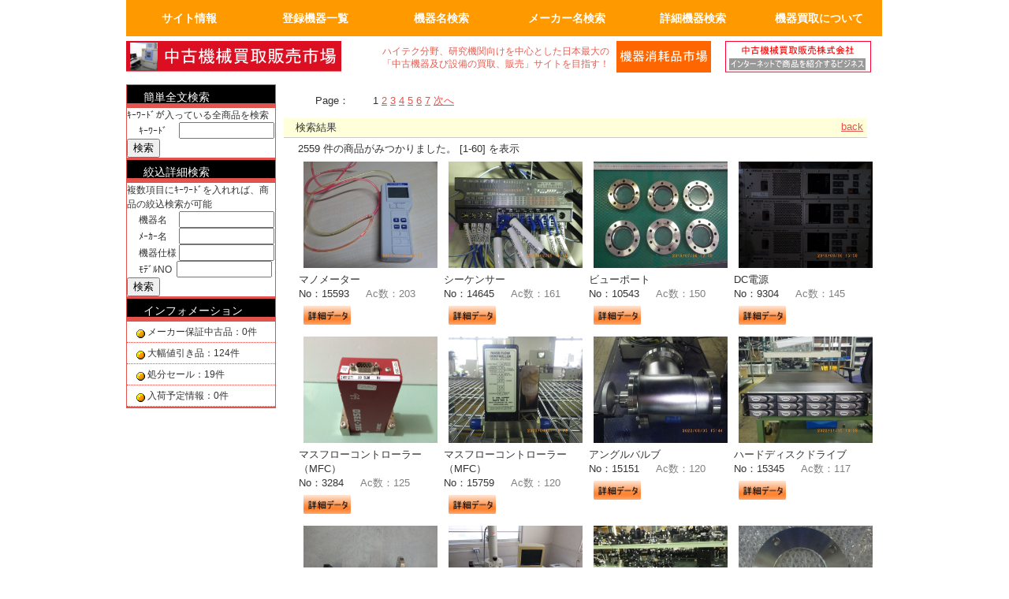

--- FILE ---
content_type: text/html
request_url: https://chukoichi.com/ninki.php
body_size: 9430
content:


<!DOCTYPE html PUBLIC "-//W3C//DTD XHTML 1.0 Transitional//EN" "http://www.w3.org/TR/xhtml1/DTD/xhtml1-transitional.dtd">
<html xmlns="http://www.w3.org/1999/xhtml" xml:lang="ja">
	<head>
		<meta http-equiv="content-type" content="application/xhtml+xml; charset=UTF-8"/>
		<title>中古機械買取販売市場は、ハイテク分野、研究機関向けを中心とした中古機器販売サイトです</title>
		<link href="B_chapter2.css" rel="stylesheet" type="text/css" />
        <link href="menu.css" rel="stylesheet" type="text/css" />
        <!-- chapter6-1でこの行を修正 -->
		<meta name="Keywords" content="中古機器の検索,中古機器のデーターベース">
		<meta name="description" content="検索結果の中古機器を紹介するページです。" />
		
		
<SCRIPT language='JavaScript'><!--
            function EditExec(photoid) {
              document.mainfrm.action = 'kobetu_data.php';
              document.mainfrm.photoid.value = photoid;
              document.mainfrm.submit();
            }
            // --></SCRIPT>

<!-- グーグルアナリティクス -->
<script>
  (function(i,s,o,g,r,a,m){i['GoogleAnalyticsObject']=r;i[r]=i[r]||function(){
  (i[r].q=i[r].q||[]).push(arguments)},i[r].l=1*new Date();a=s.createElement(o),
  m=s.getElementsByTagName(o)[0];a.async=1;a.src=g;m.parentNode.insertBefore(a,m)
  })(window,document,'script','https://www.google-analytics.com/analytics.js','ga');

  ga('create', 'UA-66617241-3', 'auto');
  ga('send', 'pageview');

</script>

	</head>

	<body class="samplebody">
		<div id="container">
            
 <!-- プルダウンメニュー -->
	<div id="menu">

		<html>

<ul id="dropmenu">
  <li><a href="#">サイト情報</a>
    <ul>
    <li><a href="index.php">トップページ</a></li>
    <li><a href="faq.php">FAQ：よくある質問</a></li>
    <li><a href="ninki.php">人気の商品</a></li>
    <li><a href="https://www.chukoichi.com/c_login.php">会員ページ</a></li>
    <li><a href="company.html">運営会社概要</a></li>
    </ul>
  </li>
  <li><a href="https://www.chukoichi.com/kikiichiran1.php">登録機器一覧</a>
    <ul>
      <li><a href="#">真空機器・真空ポンプ</a>
        <ul>
      <li><a href="https://www.chukoichi.com/kikiichiran.php?categid=1&cname=%E7%9C%9F%E7%A9%BA%E6%A9%9F%E5%99%A8">真空機器</a></li>
      <li><a href="https://www.chukoichi.com/kikiichiran.php?categid=2&cname=%E7%9C%9F%E7%A9%BA%E3%83%9D%E3%83%B3%E3%83%97">真空ポンプ</a></li>
        </ul>
      </li>
      <li><a href="https://www.chukoichi.com/kikiichiran.php?categid=3&cname=%E7%9C%9F%E7%A9%BA%E3%82%B3%E3%83%B3%E3%83%9B%C2%B0%E3%83%BC%E3%83%8D%E3%83%B3%E3%83%88">真空コンポーネント</a></li>
      <li><a href="https://www.chukoichi.com/kikiichiran.php?categid=4&cname=%E8%A9%A6%E9%A8%93%E3%83%BB%E6%A4%9C%E6%9F%BB%E6%A9%9F">試験・検査機</a></li>
      <li><a href="https://www.chukoichi.com/kikiichiran.php?categid=5&cname=%E6%B4%97%E6%B5%84%E3%80%81%E3%82%AF%E3%83%AA%E3%83%BC%E3%83%8B%E3%83%B3%E3%82%AF%E3%82%9B">洗浄、クリーニンク゛</a></li>
        <li><a href="https://www.chukoichi.com/kikiichiran.php?categid=6&cname=%E5%8A%A0%E7%86%B1%E6%A9%9F%E3%80%81%E5%86%B7%E5%8D%B4%E6%A9%9F">加熱機、冷却機</a></li>
      <li><a href="https://www.chukoichi.com/kikiichiran.php?categid=7&cname=%E5%88%86%E6%9E%90%E6%A9%9F%E5%99%A8">分析機器</a></li>
      <li><a href="#">計測、計量機・顕微鏡</a>
        <ul>
      <li><a href="https://www.chukoichi.com/kikiichiran.php?categid=8&cname=%E8%A8%88%E6%B8%AC%E3%80%81%E8%A8%88%E9%87%8F%E6%A9%9F">計測、計量機</a></li>
      <li><a href="https://www.chukoichi.com/kikiichiran.php?categid=9&cname=%E9%A1%95%E5%BE%AE%E9%8F%A1">顕微鏡</a></li>
        </ul>
      </li>
        <li><a href="https://www.chukoichi.com/kikiichiran.php?categid=10&cname=%E6%B1%8E%E7%94%A8%E7%90%86%E5%8C%96%E5%AD%A6%E6%A9%9F%E5%99%A8">汎用理化学機器</a></li>
      <li><a href="#">電気計測器・光学関連</a>
        <ul>
      <li><a href="https://www.chukoichi.com/kikiichiran.php?categid=11&cname=%E9%9B%BB%E6%B0%97%E8%A8%88%E6%B8%AC%E5%99%A8">電気計測器</a></li>
      <li><a href="https://www.chukoichi.com/kikiichiran.php?categid=12&cname=%E5%85%89%E5%AD%A6%E9%96%A2%E9%80%A3">光学関連</a></li>
        </ul>
      </li>
      <li><a href="https://www.chukoichi.com/kikiichiran.php?categid=13&cname=%E7%89%A9%E6%B5%81%E3%80%81%E5%8C%85%E8%A3%85%E3%80%81%E4%BF%9D%E7%AE%A1">物流、包装、保管</a></li>
      <li><a href="https://www.chukoichi.com/kikiichiran.php?categid=14&cname=%E6%88%90%E5%BD%A2%E3%80%81%E6%A8%B9%E8%84%82%E3%80%81%E3%83%95%E3%82%A3%E3%83%AB%E3%83%A0">成形、樹脂、フィルム</a></li>
        <li><a href="https://www.chukoichi.com/kikiichiran.php?categid=15&cname=%E3%82%AF%E3%83%AA%E3%83%BC%E3%83%B3%E3%83%AB%E3%83%BC%E3%83%A0%E9%96%A2%E4%BF%82">クリーンルーム関係</a></li>
      <li><a href="https://www.chukoichi.com/kikiichiran.php?categid=16&cname=%E9%9B%BB%E6%B0%97%E6%A9%9F%E5%99%A8%E3%80%81%E9%83%A8%E5%93%81">電気機器、部品</a></li>
      <li><a href="https://www.chukoichi.com/kikiichiran.php?categid=17&cname=%E5%B7%A5%E4%BD%9C%E6%A9%9F%E6%A2%B0%E3%80%81%E5%8A%A0%E5%B7%A5%E6%A9%9F"> 工作機械、加工機</a></li>
      <li><a href="https://www.chukoichi.com/kikiichiran.php?categid=18&cname=%E3%83%A6%E3%83%BC%E3%83%86%E3%82%A3%E3%83%AA%E3%83%86%E3%82%A3%E6%A9%9F%E5%99%A8">ユーティリティ機器</a></li>
      <li><a href="#">半導体・実装機器関連</a>
        <ul>
      <li><a href="https://www.chukoichi.com/kikiichiran.php?categid=19&cname=%E5%8D%8A%E5%B0%8E%E4%BD%93%E9%96%A2%E9%80%A3">半導体関連</a></li>
      <li><a href="https://www.chukoichi.com/kikiichiran.php?categid=20&cname=%E5%AE%9F%E8%A3%85%E6%A9%9F%E5%99%A8%E9%96%A2%E9%80%A3">実装機器関連</a></li>
        </ul>
      </li>
      <li><a href="https://www.chukoichi.com/kikiichiran.php?categid=21&cname=%E3%83%90%E3%82%A4%E3%82%AA%E9%96%A2%E9%80%A3">バイオ関連</a></li>
      <li><a href="#">OA事務什器・その他</a>
        <ul>
      <li><a href="https://www.chukoichi.com/kikiichiran.php?categid=22&cname=OA%E3%80%81%E4%BA%8B%E5%8B%99%E3%80%81%E4%BB%80%E5%99%A8">OA事務什器</a></li>
        <li><a href="https://www.chukoichi.com/kikiichiran.php?categid=23&cname=%E3%81%9D%E3%81%AE%E4%BB%96">その他</a></li>
        </ul>
      </li>
    </ul>
  </li>
  <li><a href="https://www.chukoichi.com/proR1_a.php">機器名検索</a>
  </li>
  <li><a href="https://www.chukoichi.com/makerR1_a.php">メーカー名検索</a>
  </li>
  <li><a href="https://www.chukoichi.com/kensaku1.php">詳細機器検索</a>
  </li>
  <li><a href="https://www.chukoichi.com/kaitori.php">機器買取について</a>
  </li>


</ul>

</html>
	</div>

			<!-- ヘッダー -->		
			<div id="header">
                <br><br><br>
				<div class="logo">
					<a href="index.php">画面左上のロゴは「中古機械買取販売会社」のトップページへリンクします。</a>
				</div>
				
				<h1>
					ハイテク分野、研究機関向けを中心とした日本最大の「中古機器及び設備の買取、販売」サイトを目指す！
				</h1>

				<div class="btn_reservation">
					<a href="company.html">運営会社の紹介。</a>
				</div>


				
				<div class="btn_contact">
					<a href="https://kikiichi.com/">メールでの問合せ</a>
				</div>


			
				<!-- フロート終了 -->
				<br class="clearfloat" />
			
			</div>

			<!-- グローバルナビ -->
			<div id="globalnavi">
				<!-- グローバルナビの要素はh2タグを用いて作成します。h1タグと内容を関連づけることで、SEO効果が上がります -->
				<!-- グローバルナビのボタン数は「最大7つ」。8つを超える場合は操作性が悪くなるとの調査結果があります。「パッとみてすぐ分かる」ような画面構成が理想です -->
<!--
				<h2 class="btn_top">
					<a href="index.php">トップページ</a>
				</h2>
				
				<h2 class="btn_feature">
					<a href="kikiichiran1.php">取扱機器分類</a>
				</h2>
				
				<h2 class="btn_product">
					<a href="proR1_a.php">機器名リスト</a>
				</h2>
				
				<h2 class="btn_purchase">
					<a href="makerR1_a.php">メーカーリスト</a>
				</h2>
				
				<h2 class="btn_support">
					<a href="kensaku1.html">詳細機器検索</a>
				</h2>
				
				<h2 class="btn_map">
					<a href="kaitori.html">機器の買取</a>
				</h2>
				
				<h2 class="btn_aboutus">
					<a href="c_login.php">会員ページ</a>
				</h2>
-->
				<!-- フロート終了 -->
				<br class="clearfloat" />
			</div>

			<!-- メインビジュアル -->
<!--
			<div id="mainvisual">
				<div class="btn_mv_normal1">
					<a href="#">中古機器の紹介</a>
				</div>
				<div class="btn_mv_normal2">
					<a href="#">中古機器の紹介</a>
				</div>
			</div>
-->

			<!-- サブナビ -->
<!--			<div id="subnavi">  -->
				<!-- サブナビゲーションは必要に応じて配置します -->
				<!-- グローバルナビにh2タグを用いているので、一つレベル（＝重要度）の低いh3タグを用いています -->
<!--				<h3 class="btn_submenu1">
					<a href="regdatelist.php">最近の花写真</a>
				</h3>
				
				<h3 class="btn_submenu2">
					<a href="tanjyouka.php">誕生花を調べる</a>
				</h3>

				<h3 class="btn_submenu3">
					<a href="hanakotoba.php">花言葉を調べる</a>
				</h3>
				
				<h3 class="btn_submenu4">
					<a href="categlist.php">ｶﾃｺﾞﾘｰで調べる</a>
				</h3>
				
				<h3 class="btn_submenu5">
					<a href="wcolor_z.php">花色で調べる</a>
				</h3>

				<h3 class="btn_submenu6">
					<a href="kokka.php">国花を調べる</a>
				</h3>

				<h3 class="btn_submenu7">
					<a href="kenka.php">県花を調べる</a>
				</h3>    -->
				
				<!-- フロート終了 -->
<!--				<br class="clearfloat" />

			</div>   -->

			<!-- メインエリア（サイドメニューとメインコンテンツ）のカバーを設置 -->
			<!-- 高さの異なるdivを横に並べて表示する場合は、全体を覆うカバーを設置することで背景色が異なってしまう現象を回避できます -->
			<div id="maincontainer">
			
				<!-- サイドメニュー -->
				
				
				<div id="sidemenu">


			<h3>
			<a href="#">簡単全文検索</a>
			</h3>
				<div class="cover">
				ｷｰﾜｰﾄﾞが入っている全商品を検索
				<FORM action="syosearch1.php" method="GET">　
				ｷｰﾜｰﾄﾞ　
          			<INPUT size="13" type="text" name="allkw"><BR>

				<INPUT type="submit" value="検索">
				</FORM>
				</div>
				<div class="cover_footer"></div>

				
			<h3>
			<a href="#">絞込詳細検索</a>
			</h3>
				<div class="cover">
				複数項目にｷｰﾜｰﾄﾞを入れれば、商品の絞込検索が可能
				<FORM action="syosearch.php" method="GET">
				　 機器名　
          			<INPUT size="13" type="text" name="keyword"><BR>
          　			ﾒｰｶｰ名　
          			<INPUT size="13" type="text" name="keyword4"><BR>

          　			機器仕様
          			<INPUT size="13" type="text" name="keyword1"><BR>

          　			ﾓﾃﾞﾙNO&nbsp;  
          			<INPUT size="13" type="text" name="keyword5"><BR>
          			<INPUT type="submit" value="検索">
        			</FORM>

				</div>
				<div class="cover_footer"></div>
				
					<!-- サイドメニュー1 -->
					<h3>
						<a href="#">インフォメーション</a>
					</h3>
					<div class="cover">
						<ul class="link">
<li>


<A href="search_mhosyou.php?categ2id=7">メーカー保証中古品：0件</A>
</li>

<li>


<A href="search50.php?categ2id=3">大幅値引き品：124件</A>
</li>
<li>


<A href="search80.php?categ2id=6">処分セール：19件</A>
</li>
<li>


<A href="searchyotei.php?categ2id=4">入荷予定情報：0件</A>
</li>
						</ul>
					</div>
					<div class="cover_footer"></div>
							

					<!-- サイドメニュー内　ワンポイント画像メニュー -->
<!--					<h3 class="top-margin15">
						<a >ハーブの花写真</a>						
					</h3>
					<div class="cover">
						<div class="onepoint">
						<form action="hsearchU.php" method="GET"><input type="hidden" name="harb" value="ハーブ"><input type="image" src="img/btn/harbbtn.png" align="right" alt="submit"> </form>
							
						</div>
					</div>
					<div class="cover_footer"></div>

-->


				</div><!-- サイドメニュー終了 -->
				
				
				<!-- メインコンテンツ -->
				<a name="pagetop"></a> <!-- ここに「「ページトップ」アンカーを用意し、「このページの先頭へ」ボタン押下時にここが画面トップに表示されるように設定する -->
				<div id="maincontent">


					<!-- パンくずリスト -->
<!--
					<div class="locationlist">
						◇　<a href="index.php" title="トップページ">トップページ</a>　&raquo;　<a href="proR1_a.php" title="アがつく中古機器名リスト">アがつく中古機器名リスト</a>
					</div>
-->

					<!-- コンテンツ上部 2列表示トピック -->
<!--
					<div class="topcontent">
-->					
						<!-- コンテンツ左側 -->
<!--
						<div class="inner-left">
						
							<h3>おすすめトピック1</h3>
							<div class="top_more">
								<a href="#">もっと見る</a>
							</div>
							<br class="clearfloat" />			
-->							
							<!-- 画像によるホットトピック表示 -->
<!--							
							<div class="hottopic">
								
								<div class="image">
									<a href="#">
										<img src="../img/img/img_main_hottopic1.jpg" width="74" height="74" border="0" alt="ホットトピック1" />
									</a>
								</div>
								
								<div class="content">
									<h4>
										<a href="#">おすすめホットトピック1</a>
									</h4>
									<p>
										<a href="#" title="overflow:hidden により、はみ出したテキストの非表示処理をしています">おすすめホットトピックの記載例です。ワンポイント画像と合わせることで、クリックされやすくなります</a>
									</p>
								</div>
								
								<br class="clearfloat" />
							</div>
-->
							<!-- トピックリスト -->
<!--
							<div class="content_main">
								<h4><a href="#">トピックリスト1</a></h4>
								<p><a href="#">トピックリスト本文1</a></p>
								<br class="clearfloat" />
																
								<h4><a href="#">トピックリスト2</a></h4>
								<p><a href="#">トピックリスト本文2</a></p>
								<br class="clearfloat" />
									
								<h4><a href="#">トピックリスト3</a></h4>
								<p><a href="#">トピックリスト本文3</a></p>
								<br class="clearfloat" />
									
								<h4><a href="#">トピックリスト4</a></h4>
								<p><a href="#">トピックリスト本文4</a></p>
								<br class="clearfloat" />
									
								<h4><a href="#">トピックリスト5</a></h4>
								<p><a href="#">トピックリスト本文5</a></p>
								<br class="clearfloat" />
							</div>
								
						</div>
					
-->					
						<!-- コンテンツ右側 -->
						
<!--
						<div class="inner-right">
						
							<h3>おすすめトピック2</h3>
							<div class="top_more">
								<a href="#">もっと見る</a>
							</div>
							<br class="clearfloat" />
							
-->			
						
							<!-- 画像によるホットトピック表示 -->
							
<!--
							<div class="hottopic">
								
								<div class="image">
									<a href="#">
										<img src="../img/img/img_main_hottopic2.jpg" width="74" height="74" border="0" alt="ホットトピック2" />
									</a>
								</div>
								
								<div class="content">
									<h4>
										<a href="#">おすすめホットトピック2</a>
									</h4>
									<p>
										<a href="#" title="overflow:hidden により、はみ出したテキストの非表示処理をしています">おすすめホットトピックの記載例です。ワンポイント画像と合わせることで、クリックされやすくなります</a>
									</p>
								</div>
								
								<br class="clearfloat" />
							</div>
							
-->
							
							<!-- トピックリスト -->
							
<!--
							<div class="content_main">
								<h4><a href="#">トピックリスト1</a></h4>
								<p><a href="#">トピックリスト本文1</a></p>
								<br class="clearfloat" />
																
								<h4><a href="#">トピックリスト2</a></h4>
								<p><a href="#">トピックリスト本文2</a></p>
								<br class="clearfloat" />
									
								<h4><a href="#">トピックリスト3</a></h4>
								<p><a href="#">トピックリスト本文3</a></p>
								<br class="clearfloat" />
									
								<h4><a href="#">トピックリスト4</a></h4>
								<p><a href="#">トピックリスト本文4</a></p>
								<br class="clearfloat" />
									
								<h4><a href="#">トピックリスト5</a></h4>
								<p><a href="#">トピックリスト本文5</a></p>
								<br class="clearfloat" />
							</div>
							
						</div>
						
-->
						
						<!-- 左右表示のフロート終了 -->
<!--
						<br class="clearfloat" />
					
					</div>
-->
					<!-- トップコンテンツ（2列）終了 -->
					

					<!-- コンテンツ下部 一列表示のメインコンテンツ -->
					
					<div class="main_header">
						
	<ol>
          Page：　　
                    <span>1</span>
                      <a href="ninki.php?page=2&tcnt=2559">2</a>
                      <a href="ninki.php?page=3&tcnt=2559">3</a>
                      <a href="ninki.php?page=4&tcnt=2559">4</a>
                      <a href="ninki.php?page=5&tcnt=2559">5</a>
                      <a href="ninki.php?page=6&tcnt=2559">6</a>
                      <a href="ninki.php?page=7&tcnt=2559">7</a>
                      <a href='ninki.php?page=2&tcnt=2559'>次へ</a>
                      </ol>
          <!DOCTYPE HTML PUBLIC '-//W3C//DTD HTML 4.01 Transitional//EN'>
              <HTML>
              <HEAD>
              <META http-equiv='Content-Type' content='text/html; charset=UTF-8'>
              <META http-equiv='Content-Style-Type' content='text/css'>
              <TITLE>中古機器登録データベース - 検索結果</TITLE>
              <LINK rel='stylesheet' href='photolib.css' type='text/css'>
              </HEAD>
              <BODY>
              
              <DIV class='tohomelink'><a href='javascript:history.back()'>back</A></DIV>
              <DIV class='pagetitle'>検索結果</DIV>
              <DIV class='maincontents'>
              2559 件の商品がみつかりました。 [1-60] を表示
  <FORM name='mainfrm' method='GET'><TABLE><TR><TD width='130' valign='top'>
                  <A href='pro_count.php?photoid=15593'>
                    <IMG src='photo/Z23022803s1.jpg' width='170' height='135'></A><br>マノメーター
                    <br>No：15593&nbsp;&nbsp;　<font color='gray'>Ac数：203</font><br><A href='pro_count.php?photoid=15593'>
                      <IMG src='syousaidata.gif' width='60'></A>
                </TD><TD width='130' valign='top'>
                  <A href='pro_count.php?photoid=14645'>
                    <IMG src='photo/Z21111327s1.jpg' width='170' height='135'></A><br>シーケンサー
                    <br>No：14645&nbsp;&nbsp;　<font color='gray'>Ac数：161</font><br><A href='pro_count.php?photoid=14645'>
                      <IMG src='syousaidata.gif' width='60'></A>
                </TD><TD width='130' valign='top'>
                  <A href='pro_count.php?photoid=10543'>
                    <IMG src='photo/0805IIMGP5025.JPG' width='170' height='135'></A><br>ビューポート
                    <br>No：10543&nbsp;&nbsp;　<font color='gray'>Ac数：150</font><br><A href='pro_count.php?photoid=10543'>
                      <IMG src='syousaidata.gif' width='60'></A>
                </TD><TD width='130' valign='top'>
                  <A href='pro_count.php?photoid=9304'>
                    <IMG src='photo/0516RIMG1781.JPG' width='170' height='135'></A><br>DC電源
                    <br>No：9304&nbsp;&nbsp;　<font color='gray'>Ac数：145</font><br><A href='pro_count.php?photoid=9304'>
                      <IMG src='syousaidata.gif' width='60'></A>
                </TD></TR><TR><TD width='130' valign='top'>
                  <A href='pro_count.php?photoid=3284'>
                    <IMG src='photo/A150330IMG_5753.JPG' width='170' height='135'></A><br>マスフローコントローラー（MFC）
                    <br>No：3284&nbsp;&nbsp;　<font color='gray'>Ac数：125</font><br><A href='pro_count.php?photoid=3284'>
                      <IMG src='syousaidata.gif' width='60'></A>
                </TD><TD width='130' valign='top'>
                  <A href='pro_count.php?photoid=15759'>
                    <IMG src='photo/Z230331073s1.jpg' width='170' height='135'></A><br>マスフローコントローラー（MFC）
                    <br>No：15759&nbsp;&nbsp;　<font color='gray'>Ac数：120</font><br><A href='pro_count.php?photoid=15759'>
                      <IMG src='syousaidata.gif' width='60'></A>
                </TD><TD width='130' valign='top'>
                  <A href='pro_count.php?photoid=15151'>
                    <IMG src='photo/Z22070731s1.jpg' width='170' height='135'></A><br>アングルバルブ
                    <br>No：15151&nbsp;&nbsp;　<font color='gray'>Ac数：120</font><br><A href='pro_count.php?photoid=15151'>
                      <IMG src='syousaidata.gif' width='60'></A>
                </TD><TD width='130' valign='top'>
                  <A href='pro_count.php?photoid=15345'>
                    <IMG src='photo/Z22070794s1.jpg' width='170' height='135'></A><br>ハードディスクドライブ
                    <br>No：15345&nbsp;&nbsp;　<font color='gray'>Ac数：117</font><br><A href='pro_count.php?photoid=15345'>
                      <IMG src='syousaidata.gif' width='60'></A>
                </TD></TR><TR><TD width='130' valign='top'>
                  <A href='pro_count.php?photoid=15125'>
                    <IMG src='photo/Z22070705s1.jpg' width='170' height='135'></A><br>回転導入機
                    <br>No：15125&nbsp;&nbsp;　<font color='gray'>Ac数：113</font><br><A href='pro_count.php?photoid=15125'>
                      <IMG src='syousaidata.gif' width='60'></A>
                </TD><TD width='130' valign='top'>
                  <A href='pro_count.php?photoid=15317'>
                    <IMG src='photo/Z22102601s1.jpg' width='170' height='135'></A><br>走査電子顕微鏡（SEM）
                    <br>No：15317&nbsp;&nbsp;　<font color='gray'>Ac数：113</font><br><A href='pro_count.php?photoid=15317'>
                      <IMG src='syousaidata.gif' width='60'></A>
                </TD><TD width='130' valign='top'>
                  <A href='pro_count.php?photoid=15312'>
                    <IMG src='photo/1667390254006164.jpg' width='170' height='135'></A><br>光学ステージ
                    <br>No：15312&nbsp;&nbsp;　<font color='gray'>Ac数：110</font><br><A href='pro_count.php?photoid=15312'>
                      <IMG src='syousaidata.gif' width='60'></A>
                </TD><TD width='130' valign='top'>
                  <A href='pro_count.php?photoid=15161'>
                    <IMG src='photo/1660700355015929.jpg' width='170' height='135'></A><br>ビューポート
                    <br>No：15161&nbsp;&nbsp;　<font color='gray'>Ac数：104</font><br><A href='pro_count.php?photoid=15161'>
                      <IMG src='syousaidata.gif' width='60'></A>
                </TD></TR><TR><TD width='130' valign='top'>
                  <A href='pro_count.php?photoid=14217'>
                    <IMG src='photo/Z21101536s1.jpg' width='170' height='135'></A><br>DC安定化電源（CVCC）
                    <br>No：14217&nbsp;&nbsp;　<font color='gray'>Ac数：98</font><br><A href='pro_count.php?photoid=14217'>
                      <IMG src='syousaidata.gif' width='60'></A>
                </TD><TD width='130' valign='top'>
                  <A href='pro_count.php?photoid=914'>
                    <IMG src='photo/A130816IMGP9178.JPG' width='170' height='135'></A><br>DC安定化電源
                    <br>No：914&nbsp;&nbsp;　<font color='gray'>Ac数：97</font><br><A href='pro_count.php?photoid=914'>
                      <IMG src='syousaidata.gif' width='60'></A>
                </TD><TD width='130' valign='top'>
                  <A href='pro_count.php?photoid=15585'>
                    <IMG src='photo/Z23022105s1.jpg' width='170' height='135'></A><br>クライオコンプレッサー
                    <br>No：15585&nbsp;&nbsp;　<font color='gray'>Ac数：95</font><br><A href='pro_count.php?photoid=15585'>
                      <IMG src='syousaidata.gif' width='60'></A>
                </TD><TD width='130' valign='top'>
                  <A href='pro_count.php?photoid=15329'>
                    <IMG src='photo/Z22070782s1.jpg' width='170' height='135'></A><br>光波面センサー
                    <br>No：15329&nbsp;&nbsp;　<font color='gray'>Ac数：94</font><br><A href='pro_count.php?photoid=15329'>
                      <IMG src='syousaidata.gif' width='60'></A>
                </TD></TR><TR><TD width='130' valign='top'>
                  <A href='pro_count.php?photoid=14239'>
                    <IMG src='photo/NNT0268s1.jpg' width='170' height='135'></A><br>塩ビドラフト
                    <br>No：14239&nbsp;&nbsp;　<font color='gray'>Ac数：94</font><br><A href='pro_count.php?photoid=14239'>
                      <IMG src='syousaidata.gif' width='60'></A>
                </TD><TD width='130' valign='top'>
                  <A href='pro_count.php?photoid=5370'>
                    <IMG src='photo/0725IMG_0332.jpg' width='170' height='135'></A><br>表示器
                    <br>No：5370&nbsp;&nbsp;　<font color='gray'>Ac数：90</font><br><A href='pro_count.php?photoid=5370'>
                      <IMG src='syousaidata.gif' width='60'></A>
                </TD><TD width='130' valign='top'>
                  <A href='pro_count.php?photoid=14240'>
                    <IMG src='photo/NNT0274s1.jpg' width='170' height='135'></A><br>塩ビドラフト
                    <br>No：14240&nbsp;&nbsp;　<font color='gray'>Ac数：90</font><br><A href='pro_count.php?photoid=14240'>
                      <IMG src='syousaidata.gif' width='60'></A>
                </TD><TD width='130' valign='top'>
                  <A href='pro_count.php?photoid=15298'>
                    <IMG src='photo/Z2004140805s1.jpg' width='170' height='135'></A><br>ピラニー真空計
                    <br>No：15298&nbsp;&nbsp;　<font color='gray'>Ac数：90</font><br><A href='pro_count.php?photoid=15298'>
                      <IMG src='syousaidata.gif' width='60'></A>
                </TD></TR><TR><TD width='130' valign='top'>
                  <A href='pro_count.php?photoid=14263'>
                    <IMG src='photo/Z21111301s1.jpg' width='170' height='135'></A><br>接触角（液晶ガラス用）
                    <br>No：14263&nbsp;&nbsp;　<font color='gray'>Ac数：87</font><br><A href='pro_count.php?photoid=14263'>
                      <IMG src='syousaidata.gif' width='60'></A>
                </TD><TD width='130' valign='top'>
                  <A href='pro_count.php?photoid=15531'>
                    <IMG src='photo/O021791s1.jpg' width='170' height='135'></A><br>サウンドキャリブレータ
                    <br>No：15531&nbsp;&nbsp;　<font color='gray'>Ac数：85</font><br><A href='pro_count.php?photoid=15531'>
                      <IMG src='syousaidata.gif' width='60'></A>
                </TD><TD width='130' valign='top'>
                  <A href='pro_count.php?photoid=14327'>
                    <IMG src='photo/1689920862967794.jpg' width='170' height='135'></A><br>WIRE BONDER
                    <br>No：14327&nbsp;&nbsp;　<font color='gray'>Ac数：85</font><br><A href='pro_count.php?photoid=14327'>
                      <IMG src='syousaidata.gif' width='60'></A>
                </TD><TD width='130' valign='top'>
                  <A href='pro_count.php?photoid=535'>
                    <IMG src='photo/A121130IMGP1937.JPG' width='170' height='135'></A><br>ゲートバルブ
                    <br>No：535&nbsp;&nbsp;　<font color='gray'>Ac数：83</font><br><A href='pro_count.php?photoid=535'>
                      <IMG src='syousaidata.gif' width='60'></A>
                </TD></TR><TR><TD width='130' valign='top'>
                  <A href='pro_count.php?photoid=15899'>
                    <IMG src='photo/Z23040511s1.jpg' width='170' height='135'></A><br>DOI測定器
                    <br>No：15899&nbsp;&nbsp;　<font color='gray'>Ac数：83</font><br><A href='pro_count.php?photoid=15899'>
                      <IMG src='syousaidata.gif' width='60'></A>
                </TD><TD width='130' valign='top'>
                  <A href='pro_count.php?photoid=15881'>
                    <IMG src='photo/Z230331153s1.jpg' width='170' height='135'></A><br>真空計
                    <br>No：15881&nbsp;&nbsp;　<font color='gray'>Ac数：82</font><br><A href='pro_count.php?photoid=15881'>
                      <IMG src='syousaidata.gif' width='60'></A>
                </TD><TD width='130' valign='top'>
                  <A href='pro_count.php?photoid=15216'>
                    <IMG src='photo/1662683264749800.jpg' width='170' height='135'></A><br>直線導入機
                    <br>No：15216&nbsp;&nbsp;　<font color='gray'>Ac数：82</font><br><A href='pro_count.php?photoid=15216'>
                      <IMG src='syousaidata.gif' width='60'></A>
                </TD><TD width='130' valign='top'>
                  <A href='pro_count.php?photoid=11670'>
                    <IMG src='photo/0422RIMG6470.JPG' width='170' height='135'></A><br>走査電子顕微鏡（SEM）
                    <br>No：11670&nbsp;&nbsp;　<font color='gray'>Ac数：81</font><br><A href='pro_count.php?photoid=11670'>
                      <IMG src='syousaidata.gif' width='60'></A>
                </TD></TR><TR><TD width='130' valign='top'>
                  <A href='pro_count.php?photoid=13575'>
                    <IMG src='photo/Z20020755s1.jpg' width='170' height='135'></A><br>角型ゲートバルブ
                    <br>No：13575&nbsp;&nbsp;　<font color='gray'>Ac数：81</font><br><A href='pro_count.php?photoid=13575'>
                      <IMG src='syousaidata.gif' width='60'></A>
                </TD><TD width='130' valign='top'>
                  <A href='pro_count.php?photoid=15217'>
                    <IMG src='photo/Z220822039s1.jpg' width='170' height='135'></A><br>直線導入機
                    <br>No：15217&nbsp;&nbsp;　<font color='gray'>Ac数：81</font><br><A href='pro_count.php?photoid=15217'>
                      <IMG src='syousaidata.gif' width='60'></A>
                </TD><TD width='130' valign='top'>
                  <A href='pro_count.php?photoid=15717'>
                    <IMG src='photo/Z230331033s1.jpg' width='170' height='135'></A><br>マスフローコントローラー（MFC）
                    <br>No：15717&nbsp;&nbsp;　<font color='gray'>Ac数：80</font><br><A href='pro_count.php?photoid=15717'>
                      <IMG src='syousaidata.gif' width='60'></A>
                </TD><TD width='130' valign='top'>
                  <A href='pro_count.php?photoid=18736'>
                    <IMG src='photo/Z25112701s1.jpg' width='170' height='135'></A><br>段差計
                    <br>No：18736&nbsp;&nbsp;　<font color='gray'>Ac数：79</font><br><A href='pro_count.php?photoid=18736'>
                      <IMG src='syousaidata.gif' width='60'></A>
                </TD></TR><TR><TD width='130' valign='top'>
                  <A href='pro_count.php?photoid=11475'>
                    <IMG src='photo/NNT0007_1.jpg' width='170' height='135'></A><br>イオナイザー
                    <br>No：11475&nbsp;&nbsp;　<font color='gray'>Ac数：79</font><br><A href='pro_count.php?photoid=11475'>
                      <IMG src='syousaidata.gif' width='60'></A>
                </TD><TD width='130' valign='top'>
                  <A href='pro_count.php?photoid=5693'>
                    <IMG src='photo/1022IMGP7915.JPG' width='170' height='135'></A><br>温調機
                    <br>No：5693&nbsp;&nbsp;　<font color='gray'>Ac数：79</font><br><A href='pro_count.php?photoid=5693'>
                      <IMG src='syousaidata.gif' width='60'></A>
                </TD><TD width='130' valign='top'>
                  <A href='pro_count.php?photoid=16137'>
                    <IMG src='photo/1690348296817021.jpg' width='170' height='135'></A><br>PROTECTION TAPE APPLICATOR
                    <br>No：16137&nbsp;&nbsp;　<font color='gray'>Ac数：78</font><br><A href='pro_count.php?photoid=16137'>
                      <IMG src='syousaidata.gif' width='60'></A>
                </TD><TD width='130' valign='top'>
                  <A href='pro_count.php?photoid=4923'>
                    <IMG src='photo/chuko0002.jpg' width='170' height='135'></A><br>ACボルトメータ
                    <br>No：4923&nbsp;&nbsp;　<font color='gray'>Ac数：78</font><br><A href='pro_count.php?photoid=4923'>
                      <IMG src='syousaidata.gif' width='60'></A>
                </TD></TR><TR><TD width='130' valign='top'>
                  <A href='pro_count.php?photoid=3022'>
                    <IMG src='photo/1417437658262685.jpg' width='170' height='135'></A><br>アライナー
                    <br>No：3022&nbsp;&nbsp;　<font color='gray'>Ac数：76</font><br><A href='pro_count.php?photoid=3022'>
                      <IMG src='syousaidata.gif' width='60'></A>
                </TD><TD width='130' valign='top'>
                  <A href='pro_count.php?photoid=11552'>
                    <IMG src='photo/NNT0026.jpg' width='170' height='135'></A><br>万能試験機
                    <br>No：11552&nbsp;&nbsp;　<font color='gray'>Ac数：75</font><br><A href='pro_count.php?photoid=11552'>
                      <IMG src='syousaidata.gif' width='60'></A>
                </TD><TD width='130' valign='top'>
                  <A href='pro_count.php?photoid=15770'>
                    <IMG src='photo/Z230331084s1.jpg' width='170' height='135'></A><br>マスフローコントローラー（MFC）
                    <br>No：15770&nbsp;&nbsp;　<font color='gray'>Ac数：75</font><br><A href='pro_count.php?photoid=15770'>
                      <IMG src='syousaidata.gif' width='60'></A>
                </TD><TD width='130' valign='top'>
                  <A href='pro_count.php?photoid=14987'>
                    <IMG src='photo/T22062007s1.jpg' width='170' height='135'></A><br>ドライポンプ
                    <br>No：14987&nbsp;&nbsp;　<font color='gray'>Ac数：75</font><br><A href='pro_count.php?photoid=14987'>
                      <IMG src='syousaidata.gif' width='60'></A>
                </TD></TR><TR><TD width='130' valign='top'>
                  <A href='pro_count.php?photoid=15465'>
                    <IMG src='photo/Z22122801s1.jpg' width='170' height='135'></A><br>X線回折装置（XRD）
                    <br>No：15465&nbsp;&nbsp;　<font color='gray'>Ac数：75</font><br><A href='pro_count.php?photoid=15465'>
                      <IMG src='syousaidata.gif' width='60'></A>
                </TD><TD width='130' valign='top'>
                  <A href='pro_count.php?photoid=17840'>
                    <IMG src='photo/O022905s1.jpg' width='170' height='135'></A><br>プログラマブルステップアッテネータ
                    <br>No：17840&nbsp;&nbsp;　<font color='gray'>Ac数：75</font><br><A href='pro_count.php?photoid=17840'>
                      <IMG src='syousaidata.gif' width='60'></A>
                </TD><TD width='130' valign='top'>
                  <A href='pro_count.php?photoid=15757'>
                    <IMG src='photo/Z230331071s1.jpg' width='170' height='135'></A><br>マスフローコントローラー（MFC）
                    <br>No：15757&nbsp;&nbsp;　<font color='gray'>Ac数：75</font><br><A href='pro_count.php?photoid=15757'>
                      <IMG src='syousaidata.gif' width='60'></A>
                </TD><TD width='130' valign='top'>
                  <A href='pro_count.php?photoid=15167'>
                    <IMG src='photo/1660736937940098.jpg' width='170' height='135'></A><br>ヘリウムリークディテクター
                    <br>No：15167&nbsp;&nbsp;　<font color='gray'>Ac数：74</font><br><A href='pro_count.php?photoid=15167'>
                      <IMG src='syousaidata.gif' width='60'></A>
                </TD></TR><TR><TD width='130' valign='top'>
                  <A href='pro_count.php?photoid=2343'>
                    <IMG src='photo/A130513IMG_0590.jpg' width='170' height='135'></A><br>マスフローコントローラー
                    <br>No：2343&nbsp;&nbsp;　<font color='gray'>Ac数：74</font><br><A href='pro_count.php?photoid=2343'>
                      <IMG src='syousaidata.gif' width='60'></A>
                </TD><TD width='130' valign='top'>
                  <A href='pro_count.php?photoid=79'>
                    <IMG src='photo/A13090AIMG_1374.JPG' width='170' height='135'></A><br>防振台
                    <br>No：79&nbsp;&nbsp;　<font color='gray'>Ac数：74</font><br><A href='pro_count.php?photoid=79'>
                      <IMG src='syousaidata.gif' width='60'></A>
                </TD><TD width='130' valign='top'>
                  <A href='pro_count.php?photoid=14242'>
                    <IMG src='photo/NNT0244s1.jpg' width='170' height='135'></A><br>2軸表面検査機
                    <br>No：14242&nbsp;&nbsp;　<font color='gray'>Ac数：73</font><br><A href='pro_count.php?photoid=14242'>
                      <IMG src='syousaidata.gif' width='60'></A>
                </TD><TD width='130' valign='top'>
                  <A href='pro_count.php?photoid=13887'>
                    <IMG src='photo/O020952s1.jpg' width='170' height='135'></A><br>LD光源モジュール
                    <br>No：13887&nbsp;&nbsp;　<font color='gray'>Ac数：73</font><br><A href='pro_count.php?photoid=13887'>
                      <IMG src='syousaidata.gif' width='60'></A>
                </TD></TR><TR><TD width='130' valign='top'>
                  <A href='pro_count.php?photoid=15925'>
                    <IMG src='photo/NNT0500s1.jpg' width='170' height='135'></A><br>クリーンオーブン
                    <br>No：15925&nbsp;&nbsp;　<font color='gray'>Ac数：73</font><br><A href='pro_count.php?photoid=15925'>
                      <IMG src='syousaidata.gif' width='60'></A>
                </TD><TD width='130' valign='top'>
                  <A href='pro_count.php?photoid=15148'>
                    <IMG src='photo/Z22070728s1.jpg' width='170' height='135'></A><br>ゲートバルブ
                    <br>No：15148&nbsp;&nbsp;　<font color='gray'>Ac数：73</font><br><A href='pro_count.php?photoid=15148'>
                      <IMG src='syousaidata.gif' width='60'></A>
                </TD><TD width='130' valign='top'>
                  <A href='pro_count.php?photoid=14270'>
                    <IMG src='photo/Z21111802s1.jpg' width='170' height='135'></A><br>原子吸光分析装置用水素化物発生装置
                    <br>No：14270&nbsp;&nbsp;　<font color='gray'>Ac数：73</font><br><A href='pro_count.php?photoid=14270'>
                      <IMG src='syousaidata.gif' width='60'></A>
                </TD><TD width='130' valign='top'>
                  <A href='pro_count.php?photoid=18830'>
                    <IMG src='photo/Z26011101s1.jpg' width='170' height='135'></A><br>ドライエッチング（RIE）
                    <br>No：18830&nbsp;&nbsp;　<font color='gray'>Ac数：72</font><br><A href='pro_count.php?photoid=18830'>
                      <IMG src='syousaidata.gif' width='60'></A>
                </TD></TR><TR><TD width='130' valign='top'>
                  <A href='pro_count.php?photoid=14291'>
                    <IMG src='photo/DS21110902s1.jpg' width='170' height='135'></A><br>AUTOMATIC DICNG SAW
                    <br>No：14291&nbsp;&nbsp;　<font color='gray'>Ac数：72</font><br><A href='pro_count.php?photoid=14291'>
                      <IMG src='syousaidata.gif' width='60'></A>
                </TD><TD width='130' valign='top'>
                  <A href='pro_count.php?photoid=17810'>
                    <IMG src='photo/O022923s1.jpg' width='170' height='135'></A><br>シグナルアナライザ
                    <br>No：17810&nbsp;&nbsp;　<font color='gray'>Ac数：72</font><br><A href='pro_count.php?photoid=17810'>
                      <IMG src='syousaidata.gif' width='60'></A>
                </TD><TD width='130' valign='top'>
                  <A href='pro_count.php?photoid=16122'>
                    <IMG src='photo/Z23071003s1.jpg' width='170' height='135'></A><br>デジタル指示調節計
                    <br>No：16122&nbsp;&nbsp;　<font color='gray'>Ac数：72</font><br><A href='pro_count.php?photoid=16122'>
                      <IMG src='syousaidata.gif' width='60'></A>
                </TD><TD width='130' valign='top'>
                  <A href='pro_count.php?photoid=11744'>
                    <IMG src='photo/0429RIMG7198.JPG' width='170' height='135'></A><br>ターボ分子ポンプコントローラー
                    <br>No：11744&nbsp;&nbsp;　<font color='gray'>Ac数：71</font><br><A href='pro_count.php?photoid=11744'>
                      <IMG src='syousaidata.gif' width='60'></A>
                </TD></TR><TR><TD width='130' valign='top'>
                  <A href='pro_count.php?photoid=14232'>
                    <IMG src='photo/NNT0255s1.jpg' width='170' height='135'></A><br>実体顕微鏡
                    <br>No：14232&nbsp;&nbsp;　<font color='gray'>Ac数：71</font><br><A href='pro_count.php?photoid=14232'>
                      <IMG src='syousaidata.gif' width='60'></A>
                </TD><TD width='130' valign='top'>
                  <A href='pro_count.php?photoid=15001'>
                    <IMG src='photo/T22062021s1.jpg' width='170' height='135'></A><br>ドライポンプ
                    <br>No：15001&nbsp;&nbsp;　<font color='gray'>Ac数：71</font><br><A href='pro_count.php?photoid=15001'>
                      <IMG src='syousaidata.gif' width='60'></A>
                </TD><TD width='130' valign='top'>
                  <A href='pro_count.php?photoid=14247'>
                    <IMG src='photo/NNT0260s1.jpg' width='170' height='135'></A><br>メグコン装置
                    <br>No：14247&nbsp;&nbsp;　<font color='gray'>Ac数：71</font><br><A href='pro_count.php?photoid=14247'>
                      <IMG src='syousaidata.gif' width='60'></A>
                </TD><TD width='130' valign='top'>
                  <A href='pro_count.php?photoid=5342'>
                    <IMG src='photo/0725IMG_0291.jpg' width='170' height='135'></A><br>マスフローコントローラー（MFC）
                    <br>No：5342&nbsp;&nbsp;　<font color='gray'>Ac数：70</font><br><A href='pro_count.php?photoid=5342'>
                      <IMG src='syousaidata.gif' width='60'></A>
                </TD></TR></TABLE>
    	
         <INPUT type='hidden' name='photoid'>

    </FORM><DIV class='pagenavi'><A href = '/ninki.php?page=2&tcnt=2559'>次の 60 件&gt;</A></DIV><FORM action='/ninki.php' method='GET'>
<INPUT type='button' value='戻る'
              onclick='history.back()'>
</FORM><BR>
              </DIV>
              </BODY>
              </HTML>
				</div>
				
					<!-- ページトップへ戻るボタンを用意します -->
					<div class="btn_pagetop_cover">
						<div class="btn_pagetop">
							<a href="#pagetop">このページの先頭へ</a>
						</div>
						<br class="clearfloat" />
					</div>
										
					
				</div><!-- メインコンテンツ終了 -->

				<!-- フロート終了 -->
<!--
				<br class="clearfloat" />
-->				

		
		
				<!-- サイドメニュー右 -->
				
<!--
				<div id="sidemenu_r">

					<h3>
						<a href="#">サイドメニュー</a>
					</h3>
				
					<div class="btn_sidemenu1">
						<a href="contact1.html">機器の買取相談</a>
					</div>
					<div class="btn_sidemenu2">
						<a href="kaitori.html">機器の買取</a>
					</div>
					<div class="btn_sidemenu3">
						<a href="adminlogin.php?id=1">会員用登録ページ</a>
					</div>
					<div class="btn_sidemenu4">
						<a href="company.html">運営会社</a>
					</div>
-->

				
					<!-- サイドメニュー1 -->
<!--
					<h3>
						<a href="#">サイトの活用方法</a>
					</h3>
					<div class="cover">
						<ul class="link">
							<li>
								<a href="regdatelist.php">登録日別一覧</a>
							</li>

							<li>
								<a href="categlist.php">取扱機器別一覧</a>
							</li>
								
							<li>
								<a href="categlist3.php">機器名別一覧</a>
							</li>

							<li class="lastitem">
								<a href="makerlist.php">メーカー別一覧</a>
							</li>
						</ul>
					</div>
					<div class="cover_footer"></div>
-->
					
				</div><!-- サイドメニュー右終了 -->
				
				
				<!-- フロート終了 -->
				<br class="clearfloat" />
				

			</div>

		</div>
		
		
		<!-- chapter6-1で修正・追加 -->
		<!-- フッター -->
		<!-- フッターをコンテナの外側で記載することで、画面の幅全体に背景を広げることが出来ます -->
		<!-- もし960pxにフッターの幅も制限したい場合は、コンテナの内側にフッターを記載します -->
		<div id="footer">
<!--		
			<ul>			
				<li><a href="#">会社概要</a></li>
				<li><a href="#">製品・サービス</a></li>
				<li><a href="#">お問い合わせ</a></li>
				<li><a href="#">サイトマップ</a></li>
				<li><a href="#">プライバシーポリシー</a></li>
				<li><a href="#">利用規約</a></li>
				<li><a href="#">特定商取引法に基づく表示</a></li>
			</ul>
-->
			<p>Copyright (C) 2014 siteandlife All Rights Reserved.</p>
		</div><!-- chapter6-1で修正・追加　ここまで -->
		
		<p><a href="sp/index.html">スマートフォン版</a></p>
			
	</body>
</html>

--- FILE ---
content_type: text/css
request_url: https://chukoichi.com/B_chapter2.css
body_size: 5773
content:
@charset "UTF-8";
/* HTML/CSS活用講座　サンプルCSSファイル */

body.samplebody {
	font-family: "meiryo", "メイリオ", "ヒラギノ角ゴPro W3", "Hiragino KaKu Gothic Pro", "ＭＳ Ｐゴシック", verdana, Osaka, "trebuchet ms", sans-serif;
	font-size: 80%;
	margin: 0px;
	padding: 0px;
	text-align: center; /* bodyのtext-alignをcenterとし、#container の横marginをautoとすることで、ページコンテンツ全体のセンタリングが出来ます */
	color: #333333;
	background-image: url(../../img/bg/bg_main_hottopic.gif); /* 全体の背景イメージをここで設定しています */
	background-repeat: repeat; /* 背景画像自体は 48px x 48px の大きさしかないので、繰り返し表示（タイリング）により、画面全体に適用しています */
}

.samplebody #container {
	width: 960px; /* メインエリアの幅は現在、1024px（モニタのVGA表示）に合わせることが主流です。スクロールバーやアプリケーションの枠幅を考慮し、1024よりも多少小さめの設定をします */
	margin: 0 auto; /* bodyのtext-alignをcenterとし、#container の横marginをautoとすることで、ページコンテンツ全体のセンタリングが出来ます */
	text-align: left;
	background: #fff;/* #ffffff（白）の短縮形　*/
	border-left: 10px solid #fff; /* コンテナ左に白の余白を作ります。デザイン上の措置です */
	border-right: 10px solid #fff; /* コンテナ右に白の余白を作ります。デザイン上の措置です */
	border-bottom: 20px solid #fff; /* コンテナ下、フッターとの境界に白の余白を作ります。デザイン上の措置です */
}


/* 共通クラス */

.clearfloat { /* このクラスは、div またはブレークエレメントに適用される必要があり、また、フローティングエレメントが完全に含まれているコンテナの末尾の直前にある最後のエレメントである必要があります */
	clear: both;
	height: 0;
	font-size: 1px;
	line-height: 0px;
}


/* ヘッダー */

.samplebody #header {
	margin: 0;
	padding: 2px 0 0 0; /* 上側のみの余白を作ります。 */
	width: 100%;
}

.samplebody #header .logo { /* ロゴ */
	margin: 5px 0 0 0;
	padding: 0;
	float: left;
	width: 300px;
	height: 40px;
	background: url(../img/img/logo2.png) no-repeat left top;
}

.samplebody #header .logo a {
	width: 300px;
	height: 40px;
	overflow: hidden;
	display: block;
	outline: none;
	text-indent: -9999px; /* text-indentをマイナスの値とすることで、画像上にテキストが表示されることを防げます */
}

.samplebody #header h1 {
	margin: 10px 0 5px 25px;
	padding: 0;
	float: left;
	width: 295px;
	height: 32px;
	line-height: 16px;
	font-size: 12px;
	font-weight: normal; /* h1タグは標準で太字設定になるので、標準のフォントの太さに変更します */
	color: #e65d51;
}

.samplebody #header .freedial { /* フリーダイヤル */
	margin: 5px 0 0 15px;
	padding: 0;
	float: left;
	width: 200px;
	height: 40px;
	background: url(../img/img/img_header_freedial2.gif) no-repeat;
	border: 0;
	text-indent: -9999px;
}

.samplebody #header .btn_reservation { /* お申し込み（リザベーション）ボタン */
	float: right;
	width: 200px;
	height: 40px;
	margin: 5px 0 0 18px;
	padding: 0;
	background: url(../img/img/img_header_freedial2.gif) no-repeat; /* 画像ボタンの一番簡単な設定方法は、divの背景にボタン画像を配置することです */
}

.samplebody #header .btn_reservation a:hover {
	background: url(../img/img/img_header_freedial2.gif) no-repeat; /* マウスオーバーでボタン画像を切り替える場合は、a:hover の背景にマウスオーバー時の画像を設定します */
}

.samplebody #header .btn_reservation a {
	width: 200px;
	height: 40px;
	text-indent: -9999px;
	overflow: hidden;
	display: block;
	outline: none;
}

.samplebody #header .btn_contact { /* お問い合わせ（コンタクト）ボタン */
	float: right;
	width: 120px;
	height: 40px;
	margin: 5px 0 0 0px;
	padding: 0;
	background: url(../img/btn/t_kikiichi.gif) no-repeat;
}

.samplebody #header .btn_contact a:hover {
	background: url(../img/btn/t_kikiichi.gif) no-repeat;
}

.samplebody #header .btn_contact a {
	width: 120px;
	height: 40px;
	text-indent: -9999px;
	overflow: hidden;
	display: block;
	outline: none;
}

.samplebody #header .btn_catalog { /* 資料請求（カタログ）ボタン */
	float: right;
	width: 120px;
	height: 40px;
	margin: 5px 0 0 0px;
	padding: 0;
	background: url(../img/btn/btn_header_catalog.jpg) no-repeat;
}

.samplebody #header .btn_catalog a:hover {
	background: url(../img/btn/btn_header_catalog_over.jpg) no-repeat;
}

.samplebody #header .btn_catalog a {
	width: 120px;
	height: 40px;
	text-indent: -9999px;
	overflow: hidden;
	display: block;
	outline: none;
}


/* グローバルナビゲーション（ナビ） */

.samplebody #globalnavi {
	margin: 8px 0 0 0;
	padding: 0 1px 0 1px;
	width: 100%;
}

.samplebody #globalnavi .btn_top { /* トップページボタン１ */
	float: left;
	width: 137px;
	height: 35px;
	margin: 0;
	padding: 0;
	background: url(../img/btn/b_btn_top1.gif) no-repeat;
}

.samplebody #globalnavi .btn_top a:hover {
	background: url(../img/btn/b_btn_top1_over.gif) no-repeat;
}

.samplebody #globalnavi .btn_top a {
	width: 137px;
	height: 35px;
	text-indent: -9999px;
	overflow: hidden;
	display: block;
	outline: none;
}

.samplebody #globalnavi .btn_feature { /* トップページボタン２ */
	float: left;
	width: 137px;
	height: 35px;
	margin: 0;
	padding: 0;
	background: url(../img/btn/b_btn_top2.gif) no-repeat;
}

.samplebody #globalnavi .btn_feature a:hover {
	background: url(../img/btn/b_btn_top2_over.gif) no-repeat;
}

.samplebody #globalnavi .btn_feature a {
	width: 137px;
	height: 35px;
	text-indent: -9999px;
	overflow: hidden;
	display: block;
	outline: none;
}

.samplebody #globalnavi .btn_product { /* トップページボタン３ */
	float: left;
	width: 137px;
	height: 35px;
	margin: 0;
	padding: 0;
	background: url(../img/btn/b_btn_top3.gif) no-repeat;
}

.samplebody #globalnavi .btn_product a:hover {
	background: url(../img/btn/b_btn_top3_over.gif) no-repeat;
}

.samplebody #globalnavi .btn_product a {
	width: 137px;
	height: 35px;
	text-indent: -9999px;
	overflow: hidden;
	display: block;
	outline: none;
}

.samplebody #globalnavi .btn_purchase { /* トップページボタン４ */
	float: left;
	width: 137px;
	height: 35px;
	margin: 0;
	padding: 0;
	background: url(../img/btn/b_btn_top4.gif) no-repeat;	
}

.samplebody #globalnavi .btn_purchase a:hover {
	background: url(../img/btn/b_btn_top4_over.gif) no-repeat;
}

.samplebody #globalnavi .btn_purchase a {
	width: 137px;
	height: 35px;
	text-indent: -9999px;
	overflow: hidden;
	display: block;
	outline: none;
}

.samplebody #globalnavi .btn_support { /* トップページボタン５ */
	float: left;
	width: 137px;
	height: 35px;
	margin: 0;
	padding: 0;
	background: url(../img/btn/b_btn_top5.gif) no-repeat;
}

.samplebody #globalnavi .btn_support a:hover {
	background: url(../img/btn/b_btn_top5_over.gif) no-repeat;
}

.samplebody #globalnavi .btn_support a {
	width: 137px;
	height: 35px;
	text-indent: -9999px;
	overflow: hidden;
	display: block;
	outline: none;
}

.samplebody #globalnavi .btn_map { /* トップページボタン６ */
	float: left;
	width: 137px;
	height: 35px;
	margin: 0;
	padding: 0;
	background: url(../img/btn/b_btn_top6.gif) no-repeat;
}

.samplebody #globalnavi .btn_map a:hover {
	background: url(../img/btn/b_btn_top6_over.gif) no-repeat;
}

.samplebody #globalnavi .btn_map a {
	width: 137px;
	height: 35px;
	text-indent: -9999px;
	overflow: hidden;
	display: block;
	outline: none;
}

.samplebody #globalnavi .btn_aboutus { /* トップページボタン７ */
	float: left;
	width: 136px; /* ここだけ1px小さいのは、全体の幅とのバランスを取るためです */
	height: 35px;
	margin: 0;
	padding: 0;
	background: url(../img/btn/b_btn_top7.gif) no-repeat;
}

.samplebody #globalnavi .btn_aboutus a:hover {
	background: url(../img/btn/b_btn_top7_over.gif) no-repeat;
}

.samplebody #globalnavi .btn_aboutus a {
	width: 136px;
	height: 35px;
	text-indent: -9999px;
	overflow: hidden;
	display: block;
	outline: none;
}


/* メインビジュアル */

.samplebody #mainvisual {
	margin: 0;
	padding: 0;
	width: 100%;
}

.samplebody #mainvisual .btn_mv_normal1 { /* メインビジュアル（通常時）*/
	float: left;
	margin: 0;
	padding: 0;
	width: 480px;
	height: 192px;
	background: url(../img/img/b_img_mainvisual1.jpg) no-repeat;
}

.samplebody #mainvisual .btn_mv_normal1 a:hover { /* メインビジュアル（マウスオーバー時）*/
	background: url(../img/img/b_img_mainvisual_over1.jpg) no-repeat;
}

.samplebody #mainvisual .btn_mv_normal1 a {
	width: 480px;
	height: 192px;
	text-indent: -9999px;
	overflow: hidden;
	display: block;
	outline: none;
}
.samplebody #mainvisual .btn_mv_normal2 { /* メインビジュアル（通常時）*/
	float: left;
	margin: 0;
	padding: 0;
	width: 480px;
	height: 192px;
	background: url(../img/img/b_img_mainvisual2.jpg) no-repeat;
}

.samplebody #mainvisual .btn_mv_normal2 a:hover { /* メインビジュアル（マウスオーバー時）*/
	background: url(../img/img/b_img_mainvisual_over2.jpg) no-repeat;
}

.samplebody #mainvisual .btn_mv_normal2 a {
	width: 480px;
	height: 192px;
	text-indent: -9999px;
	overflow: hidden;
	display: block;
	outline: none;
}

/* サブナビゲーション（ナビ） */

.samplebody #subnavi {
	margin: 0;
	padding: 0;
	width: 100%;
	border-bottom: 2px solid #ff3333; /* トップ部分とメインコンテンツの境界線を引いています。あくまでもデザイン上の措置です */
}

.samplebody #subnavi .btn_submenu1 {/* サブナビゲーション１ */
	float: left;
	width: 137px;
	height: 36px;
	margin: 0;
	padding: 0;
	background: url(../img/btn/btn_subnavi_menu21.gif) no-repeat;
}

.samplebody #subnavi .btn_submenu1 a:hover {
	background: url(../img/btn/btn_subnavi_menu21_over.gif) no-repeat;
}

.samplebody #subnavi .btn_submenu1 a {
	width: 137px;
	height: 36px;
	text-indent: -9999px;
	overflow: hidden;
	display: block;
	outline: none;
}

.samplebody #subnavi .btn_submenu2 {/* サブナビゲーション２ */
	float: left;
	width: 137px;
	height: 36px;
	margin: 0;
	padding: 0;
	background: url(../img/btn/btn_subnavi_menu22.gif) no-repeat;
}

.samplebody #subnavi .btn_submenu2 a:hover {
	background: url(../img/btn/btn_subnavi_menu22_over.gif) no-repeat;
}

.samplebody #subnavi .btn_submenu2 a {
	width: 137px;
	height: 36px;
	text-indent: -9999px;
	overflow: hidden;
	display: block;
	outline: none;
}

.samplebody #subnavi .btn_submenu3 {/* サブナビゲーション３ */
	float: left;
	width: 137px;
	height: 36px;
	margin: 0;
	padding: 0;
	background: url(../img/btn/btn_subnavi_menu23.gif) no-repeat;
}

.samplebody #subnavi .btn_submenu3 a:hover {
	background: url(../img/btn/btn_subnavi_menu23_over.gif) no-repeat;
}

.samplebody #subnavi .btn_submenu3 a {
	width: 137px;
	height: 36px;
	text-indent: -9999px;
	overflow: hidden;
	display: block;
	outline: none;
}

.samplebody #subnavi .btn_submenu4 {/* サブナビゲーション４ */
	float: left;
	width: 137px;
	height: 36px;
	margin: 0;
	padding: 0;
	background: url(../img/btn/btn_subnavi_menu24.gif) no-repeat;
}

.samplebody #subnavi .btn_submenu4 a:hover {
	background: url(../img/btn/btn_subnavi_menu24_over.gif) no-repeat;
}

.samplebody #subnavi .btn_submenu4 a {
	width: 137px;
	height: 36px;
	text-indent: -9999px;
	overflow: hidden;
	display: block;
	outline: none;
}

.samplebody #subnavi .btn_submenu5 {/* サブナビゲーション５ */
	float: left;
	width: 137px;
	height: 36px;
	margin: 0;
	padding: 0;
	background: url(../img/btn/btn_subnavi_menu25.gif) no-repeat;
}

.samplebody #subnavi .btn_submenu5 a:hover {
	background: url(../img/btn/btn_subnavi_menu25_over.gif) no-repeat;
}

.samplebody #subnavi .btn_submenu5 a {
	width: 137px;
	height: 36px;
	text-indent: -9999px;
	overflow: hidden;
	display: block;
	outline: none;
}

.samplebody #subnavi .btn_submenu6 {/* サブナビゲーション６ */
	float: left;
	width: 136px;
	height: 36px;
	margin: 0;
	padding: 0;
	background: url(../img/btn/btn_subnavi_menu26.gif) no-repeat;
}

.samplebody #subnavi .btn_submenu6 a:hover {
	background: url(../img/btn/btn_subnavi_menu26_over.gif) no-repeat;
}

.samplebody #subnavi .btn_submenu6 a {
	width: 136px;
	height: 36px;
	text-indent: -9999px;
	overflow: hidden;
	display: block;
	outline: none;
}

.samplebody #subnavi .btn_submenu7 {/* サブナビゲーション７ */
	float: left;
	width: 136px;
	height: 36px;
	margin: 0;
	padding: 0;
	background: url(../img/btn/btn_subnavi_menu27.gif) no-repeat;
}

.samplebody #subnavi .btn_submenu7 a:hover {
	background: url(../img/btn/btn_subnavi_menu27_over.gif) no-repeat;
}

.samplebody #subnavi .btn_submenu7 a {
	width: 136px;
	height: 36px;
	text-indent: -9999px;
	overflow: hidden;
	display: block;
	outline: none;
}


/* メインコンテナ */
/* サイドメニューとメインコンテンツの高さが異なる場合、直接サイドメニューとメインコンテンツのdivをfloatで設定すると、高さの低い方に背景画像が表示されてしまいます。*/
/* メインコンテナでサイドメニュー・メインコンテンツ双方を格納する「器」を用意することで、どちらの高さにも左右されず、ここで設定する背景（今回は白）が表示されます。*/
/* 今回のケースでは全体のコンテナの背景も白ですので影響はありませんが、もしサイドメニューの背景色と全体の背景色が異なる場合には、カバーを設置する方が良いです。 */

.samplebody #maincontainer {
	margin: 5px 0 0 0; /* サブナビからの上下マージンを15pxに設定 */
	padding: 0;
	background: #fff; /* chapter3-1で修正 */

}


/* サイドメニュー */

.samplebody #sidemenu {
	margin: 0;
	padding: 0;
	float: left;
	width: 190px;
}

.samplebody #sidemenu a:link { color: #333333; text-decoration: none; } /* text-decoration を none に設定することで、リンクの下線を非表示に出来ます */
.samplebody #sidemenu a:visited { color: #333333; text-decoration: none;  }
.samplebody #sidemenu a:hover { color: #ff3333; text-decoration: underline;  } /* マウスオーバー時にはリンクの下線を表示するように、underline設定をしています */
.samplebody #sidemenu a:active { color: #333333; text-decoration: none;  }

.samplebody #sidemenu h3 { /* サイドメニューの各カテゴリのヘッダーを h3 タグで実装します */
	background: url(../img/bg/b_bg_sidemenu_header_arrow.gif) no-repeat;
	width: 100%;
	height: 30px;
	text-indent: 22px;
	color: #FFFFFF;
	font-size: 14px;
	font-weight: normal;
	line-height: 32px;
	margin: 0;
	padding: 0;
	overflow: hidden;
	display: block;
	cursor: pointer;
}

.samplebody #sidemenu h3 a:link, .samplebody #sidemenu h3 a:visited, .samplebody #sidemenu h3 a:active {
	display: block;
	color: #FFFFFF;
	text-decoration: none;
}

.samplebody #sidemenu h3 a:hover {
	color: #FFFFFF;
	text-decoration: underline;
}

.samplebody #sidemenu .top-margin15 { /* メニュー間の高さ調整に使用します */
	margin-top: 15px;
}

.samplebody #sidemenu .cover { /* サイドメニューの表示エリアの左右部分の枠だけを用意します */
	margin: 0;
	padding: 0;
	font-size: 12px;
	line-height: 1.5em;
	border-left: 1px solid #e4544e; /* 左側の枠をborder-leftで描画します */
	border-right: 1px solid #e4544e; /* 右側の枠をborder-rightで描画します */
}

.samplebody #sidemenu .cover_footer { /* サイドメニューの表示エリアの下側の枠は角が丸いので、画像で用意します */
	background: url(../img/bg/b_bg_sidemenu_footer.gif) no-repeat;
	width: 190px;
	height: 2px;
	margin: 0;
	padding: 0;
}

.samplebody #sidemenu ul.link { /* サイドメニューの各要素はリストで用意します */
	list-style-type: none; /* リストのマーカーをオリジナルの画像で設定するので、標準のリストマーカーを使用しない設定にします */
	margin: 0;
	padding: 0;
}

.samplebody #sidemenu ul.link li { /* サイドメニューの各要素を表示するリストの表示設定です */
	background: url(../img/lst/list_arrow_blue_normal.gif) 1.0em 0.8em no-repeat; /* リストのマーカーを画像で設定します */
	text-indent: 2.2em;
	font-size: 12px;
	height: 22px;
	line-height: 22px;
	margin: 0 0 0 0;
	padding: 2px 0 2px 0;
	border-bottom: 1px dotted #e4544e; /* 各リストの下側に境界線の点線を描画します */
	text-decoration: none;
	cursor: pointer; /* cursor: pointerを設定することで、リストの表示領域にマウスカーソルがオーバーした時点でカーソルがクリック可能カーソルに変化します */
}

.samplebody #sidemenu ul.link li a {
	text-indent: 2.2em;
	font-size: 12px;
	height: 22px;
	line-height: 22px;
	margin: 0 0 0 0;
	padding: 0 0 2px 0;
	cursor: pointer;
	display: block;
	outline: none;
}

.samplebody #sidemenu ul.link li.lastitem { /* 各リストの最終アイテムについては、下側の境界線を描画しないようにします */
	background: url(../img/lst/list_arrow_blue_normal.gif) 1.0em 0.8em no-repeat;
	text-indent: 2.2em;
	font-size: 12px;
	height: 22px;
	line-height: 22px;
	margin: 0 0 0 0;
	padding: 2px 0 0 0;
	border-bottom: none; /* 先程の "border-bottom: 1px dotted #cccccc;" と比較すると、ここでは下線が描画されないことが分かります */
}

.samplebody #sidemenu .onepoint { /* ワンポイント画像メニューの画像設定 */
	background: url(../img/img/img_sidemenu_onepoint.jpg) no-repeat left top;
	width: 188px;
	height: 65px;
	padding: 0;
	margin: 0;
	font-size: 12px;
	font-weight: normal;
	line-height: 18px;
	color: #e4544e;
}

.samplebody #sidemenu .onepoint a {
	margin: 0;
	padding: 8px 8px 8px 71px;
	color: #333333;
	cursor: pointer;
	outline: none;
	display: block;
}

.samplebody #sidemenu .onepoint a:hover {
	color: #00cc66;
}


/* サイドメニューに協賛会社のリンク */

.samplebody #sidemenu .btn_sidemenu1 {/* サイドナビゲーション１ */
	float: left;
	width: 190px;
	height: 50px;
	margin: 0;
	padding: 0;
	background: url(../img/btn/b_lside_gbtn1.png) no-repeat;
}

.samplebody #sidemenu .btn_sidemenu1 a:hover {
	background: url(../img/btn/b_lside_gbtn1_over.png) no-repeat;
}

.samplebody #sidemenu .btn_sidemenu1 a {
	width: 190px;
	height: 50px;
	text-indent: -9999px;
	overflow: hidden;
	display: block;
	outline: none;
}

.samplebody #sidemenu .btn_sidemenu2 {/* サイドナビゲーション２ */
	float: left;
	width: 190px;
	height: 50px;
	margin: 0;
	padding: 0;
	background: url(../img/btn/b_lside_gbtn5.png) no-repeat;
}

.samplebody #sidemenu .btn_sidemenu2 a:hover {
	background: url(../img/btn/b_lside_gbtn5_over.png) no-repeat;
}

.samplebody #sidemenu .btn_sidemenu2 a {
	width: 190px;
	height: 50px;
	text-indent: -9999px;
	overflow: hidden;
	display: block;
	outline: none;
}

.samplebody #sidemenu .btn_sidemenu3 {/* サイドナビゲーション３ */
	float: left;
	width: 190px;
	height: 50px;
	margin: 0;
	padding: 0;
	background: url(../img/btn/b_lside_gbtn3.png) no-repeat;
}

.samplebody #sidemenu .btn_sidemenu3 a:hover {
	background: url(../img/btn/b_lside_gbtn3_over.png) no-repeat;
}

.samplebody #sidemenu .btn_sidemenu3 a {
	width: 190px;
	height: 50px;
	text-indent: -9999px;
	overflow: hidden;
	display: block;
	outline: none;
}

.samplebody #sidemenu .btn_sidemenu4 {/* サイドナビゲーション４ */
	float: left;
	width: 190px;
	height: 50px;
	margin: 0;
	padding: 0;
	background: url(../img/btn/b_lside_gbtn4.png) no-repeat;
}

.samplebody #sidemenu .btn_sidemenu4 a:hover {
	background: url(../img/btn/b_lside_gbtn4_over.png) no-repeat;
}

.samplebody #sidemenu .btn_sidemenu4 a {
	width: 190px;
	height: 50px;
	text-indent: -9999px;
	overflow: hidden;
	display: block;
	outline: none;
}



/* メインコンテンツ */

.samplebody #maincontent {
	float: left; /* float:right とすることにより、メインコンテンツ領域の右端を960px（全体のページ幅）にぴったり合わせることが出来ます。*/
	width: 740px;
	margin: 0 0 0 10px;
	padding: 0;
}

.samplebody #maincontent .locationlist { /* 「パンくずリスト」＝「現在閲覧中のページ位置表示リスト」 の表示エリアを用意します */
	margin: 0 0 0 5px;
	padding: 0;
	font-size: 12px;
	width: 100%;
	height: 15px;
	line-height: 15px; /* height（領域の高さ）とline-height（テキスト一行の高さ）を同じ値とすることで、高さ方向のセンタリングが出来ます */
}

.samplebody #maincontent .locationlist a {
	color: #e4544e;
}


/* メインコンテンツ上側 2列トピック表示 */

.samplebody #maincontent .topcontent { /* トップ位置のコンテンツは左右に2つ用意することにします */
	width: 100%;
	margin: 10px 0 0 20px;
	padding: 0;
}

.samplebody #maincontent .topcontent a {
	text-decoration: none;
	color: #333;
}

.samplebody #maincontent .topcontent a:hover {
	text-decoration: underline;
	color: #e4544e;
}

.samplebody #maincontent .topcontent .inner-left { /* 左側コンテンツ */
	float: left;
	width: 360px;
	border-bottom: 2px solid #e4544e; /* コンテンツ下側の境界線を border-bottom により記述します */
}

.samplebody #maincontent .topcontent .inner-right { /* 右側コンテンツ */
	float: right;
	width: 360px;
	border-bottom: 2px solid #e4544e; /* コンテンツ下側の境界線を border-bottom により記述します */
}

.samplebody #maincontent .topcontent h3 { /* コンテンツのタイトルをh3タグで用意します */
	background: url(../img/bg/bg_main_topicicon.gif) no-repeat left top;
	margin: 0;
	padding: 7px 0 7px 0;
	width: 280px;
	height: 16px;
	float: left;
	font-size: 16px;
	line-height: 16px;
	border-bottom: 1px solid #e4544e;
	text-indent: 20px;
	text-decoration: none;
	overflow: hidden;
	color: #e4544e;
}

.samplebody #maincontent .topcontent .top_more { /* 「もっと見る」の表示用エリアを float を用いて、h3タグ領域の右側に用意します */
	background: url(../img/lst/list_arrow_blue_normal.gif) 0.5em center no-repeat;
	margin: 0;
	padding: 0;
	width: 80px;
	height: 30px;
	float: left;
	font-size: 12px;
	line-height: 30px;
	border-bottom: 1px solid #e4544e;
	text-indent: 18px;
	text-decoration: none;
	overflow: hidden;
}


.samplebody #maincontent .topcontent .hottopic { /* コンテンツ上部の画像エリア（ホットトピック）の描画領域を用意します */
	background: url(../img/bg/bg_main_hottopic.gif) no-repeat;
	width: 360px;
	height: 80px;
	margin: 10px 0 0 0;
	padding: 0;
}

.samplebody #maincontent .topcontent .hottopic .image { /* 画像エリアの画像表示です */
	float: left;
	width: 74px;
	height: 74px;
	margin: 3px 3px;
	padding: 0;
}

.samplebody #maincontent .topcontent .hottopic .content { /* 画像エリア右側のテキスト表示です */
	float: right;
	width: 270px;
	height: 74px;
	margin: 0 5px 0 0;
	padding: 0;
	font-size: 12px;
	line-height: 18px;
	overflow: hidden; /* overflow: hidden を設定することで、テキストが表示エリアからはみ出た場合に「はみ出た部分を非表示とする」ことが出来ます */
}

.samplebody #maincontent .topcontent .hottopic .content h4 { /* 画像エリア右側のテキストのタイトルです */
	font-size: 14px;
	line-height: 14px;
	margin: 5px 0 0 8px;
	padding: 0;
}

.samplebody #maincontent .topcontent .hottopic .content p { /* 画像エリア右側のテキストの本文です */
	font-size: 12px;
	line-height: 18px;
	margin: 9px 0 0 8px;
	padding: 0;
}

.samplebody #maincontent .topcontent .content_main { /* トピックス本体の表示エリアです */
	margin: 5px 0 0 0;
	padding: 0;
}

.samplebody #maincontent .topcontent .content_main h4 { /* トピックス本体のリスト、左側のタイトルをh4タグで表示します */
	background: url(../img/lst/list_arrow_blue_normal.gif) 0.5em center no-repeat;
	margin: 0;
	padding: 0;
	width: 160px;
	height: 30px;
	float: left;
	font-size: 12px;
	line-height: 30px;
	border-top: 1px dotted #e4544e;
	text-indent: 20px;
	overflow: hidden;
}

.samplebody #maincontent .topcontent .content_main p { /* トピックス本体のリスト、右側の本文をpタグで表示します */
	margin: 0;
	padding: 0;
	width: 200px;
	height: 30px;
	float: left;
	font-size: 12px;
	line-height: 30px;
	border-top: 1px dotted #e4544e;
	text-indent: 5px;
	overflow: hidden;
}


/* メインコンテンツ下側 1列本文表示 */

.samplebody #maincontent .main_header { /* メインコンテンツ本文のタイトル＋表示切り替えタブ表示用ヘッダー */
	margin: 5px 0 0 0;
	padding: 0;
	border-bottom: 2px solid #e4544e; /* タブ下側の下線をここで描画します */
}

.samplebody #maincontent .main_header a {
	text-decoration: underline;
	color: #e4544e;
}

.samplebody #maincontent .main_header a:hover {
	text-decoration: underline;
	color: #00cc66;
}

.samplebody #maincontent .main_header h3 { /* メインコンテンツ本文のタイトルをh3タグで実装します */
	background: url(../img/bg/bg_main_topicicon.gif) no-repeat left top;
	margin: 0;
	padding: 6px 0 6px 0;
	width: 500px;
	height: 18px;
	float: left;
	font-size: 18px;
	line-height: 18px;
	border-bottom: 1px solid #e4544e;
	text-indent: 20px;
	text-decoration: none;
	overflow: hidden;
	color: #666666;
}

.samplebody #maincontent .main_header .top_more { /* メインコンテンツ本文に対する「別のコンテンツ」へのリンク場所をh3タグ領域の右側に用意します */
	background: url(../img/lst/list_arrow_blue_normal.gif) 0.5em center no-repeat;
	margin: 0;
	padding: 0;
	width: 240px;
	height: 30px;
	float: left;
	font-size: 14px;
	line-height: 30px;
	border-bottom: 1px solid #e4544e;
	text-indent: 22px;
	text-decoration: none;
	overflow: hidden;
}
.samplebody #maincontent .main_header ul.tab { /* コンテンツのタブ切り替えをリストで実装します */
	list-style-type: none;
	margin: 15px 0 0 0;
	padding: 0;
}

.samplebody #maincontent .main_header ul.tab li.normal { /* 非選択のタブ表示設定 */
	background: url(../img/btn/btn_main_tab.jpg) no-repeat;
	text-indent: 28px;
	width: 227px;
	height: 38px;
	margin: 0 0 0 15px;
	padding: 13px 0 0 0;
	float: left;
	font-size: 14px;
	line-height: 38px;
}

.samplebody #maincontent .main_header li.selected { /* 選択中のタブ表示設定 */
	background: url(../img/btn/btn_main_tab_selected.jpg) no-repeat;
	text-indent: 30px;
	width: 227px;
	height: 45px;
	margin: 0 0 0 15px;
	padding: 6px 0 0 0;
	font-size: 16px;
	float: left;
	color: #ffffff;
	line-height: 45px;
}

.samplebody #maincontent p.main_textarea { /* メインコンテンツ本文領域 */
	margin: 10px 20px 0 20px;
	padding: 0;
	width: 550px;
	font-size: 14px;
	line-height: 22px;
	color: #333;
}

.samplebody #maincontent .btn_pagetop { /* 「このページの先頭へ」ボタンを画面に対して右揃えで表示します */
	background: url(../img/lst/list_arrow_blue_up.gif) 0 0.6em no-repeat;
	font-size: 12px;
	line-height: 20px;
	height: 20px;
	text-indent: 15px;
	margin: 0 20px 0 20px;
	padding: 0;
	float: right;
}

.samplebody #maincontent .btn_pagetop_cover {
	margin: 5px 0 0 0;
	padding: 0;
	width: 100%;
}

.samplebody #maincontent .btn_pagetop_cover a {
	text-decoration: none;
	color: #333;
}

.samplebody #maincontent .btn_pagetop_cover a:hover {
	text-decoration: underline;
	color: #e4544e;
}



/* chapter6-1で修正・追加 */

/* フッター */

.samplebody #footer {
	background: #e4544e;
	padding: 12px 0 10px 0;
	margin: 0;
	width: 100%;
	color: #FFFFFF;
	font-size: 12px;
	text-align: center;
	line-height: 22px;
}

.samplebody #footer a {
	color: #ffffff;
	text-decoration: none;
}

.samplebody #footer a:hover {
	text-decoration: underline;
}

.samplebody #footer ul {
	display: inline; /* display: inline を設定することで、横方向表示リスト（一行表示リスト）を作成できます */
	margin: 0;
	padding: 0;
	border-left: 1px solid #ffffff; /* ul の左側境界線と、li の右側境界線により、表示項目間のセパレータ（境界線）を描画します */
}

.samplebody #footer li {
	display: inline; /* display: inline を設定することで、横方向表示リスト（一行表示リスト）を作成できます */
	padding-left: 7px;
	padding-right: 7px;
	border-right: 1px solid #ffffff; /* ul の左側境界線と、li の右側境界線により、表示項目間のセパレータ（境界線）を描画します */
}

.samplebody #footer p {
	margin: 0;
	padding: 5px 0;
}

--- FILE ---
content_type: text/css
request_url: https://chukoichi.com/menu.css
body_size: 719
content:
@charset "UTF-8";
/* HTML/CSS活用講座　サンプルCSSファイル */


/* プルダウンメニューの追加 */

#dropmenu {
  list-style-type: none;
  width: 960px;
  margin: 0px auto 0px;
  padding: 0;
  position: fixed; /*relative→fixed */
z-index: 100 /*一番前に持ってきた */
}
#dropmenu li {
  position: relative;
  width: 16.65%; /*20%→16.65% */
  float: left;
  margin: 0;
  padding: 0;
  text-align: center;
}
#dropmenu li a {
  display: block;
  margin: 0;
  padding: 16px 0;
  background: #ff9900;
  color: #fff;
  font-size: 14px;
  font-weight: bold;
  line-height: 1;
  text-decoration: none;
}
#dropmenu li ul {
  list-style: none;
  position: absolute;
  z-index: 100;
  top: 100%;
  left: 0;
  width: 100%;
  margin: 0;
  padding: 0;
}
#dropmenu li ul li {
  overflow: hidden;
  width: 100%;
  height: 0;
  color: #fff;
  transition: .2s;
}
#dropmenu li ul li a {
  padding: 10px 15px; /*13px 15px→10px 15px */
  background: #ff0000;
  text-align: left;
  font-size: 12px;
  font-weight: normal;
}
#dropmenu > li:hover > a {  background: #ff0000 }
#dropmenu > li:hover li:hover > a {  background: #cc0000 }
#dropmenu > li:hover > ul > li {
  overflow: visible;
  height: 30px; /*38px→30px */
}
#dropmenu li ul li ul {
  top: 0;
  left: 100%;
}
#dropmenu li:last-child ul li ul {
  left: -100%;
  width: 100%;
}
#dropmenu li ul li ul:before {
  position: absolute;
  content: "";
  top: 7px; /*13px→7px */
  left: -20px;
  width: 0;
  height: 0;
  border: 5px solid transparent;
  border-left-color: #cc9900;
}
#dropmenu li:last-child ul li ul:before {
  position: absolute;
  content: "";
  top: 7px;  /*13px→7px */
  left: 200%;
  margin-left: -20px;
  border: 5px solid transparent;
  border-right-color: #cc9900;
}
#dropmenu li ul li:hover > ul > li {
  overflow: visible;
  height: 30px; /*38px→30px */
}
#dropmenu li ul li ul li a {  background: #616d0b }
#dropmenu li:hover ul li ul li a:hover {  background: #005ebb }


--- FILE ---
content_type: text/css
request_url: https://chukoichi.com/photolib.css
body_size: 434
content:
A:link, A:visited {
  color             : #0363ff;
}

A:active {
  color             : #ff0000;
}

A:hover {
  color             : #ff0000;
}

BODY TD {
  font-size         : 10pt;
}

TABLE {
  border-collapse   : collapse;
}

IMG {
  border            : none;
}

UL {
  line-height       : 1.6em;
}

.maintitle {
  font-size         : 11pt;
  font-weight       : bold;
  background-image  : url(images/topback.gif);
  border-top        : 2px solid #888888;
  border-bottom     : 2px solid #888888;
  padding           : 5px 5px 5px 15px;
}

.pagetitle {
  font-size         : 10pt;
  background        : #ffffd9;
  border-bottom     : 1px solid #cccccc;
  padding           : 3px 5px 3px 15px;
}

.tohomelink {
  float             : right;
  padding           : 3px 5px 3px 0;
}

.maincontents {
  font-size         : 10pt;
  padding           : 5px 18px 0 18px;
}

.maincontents IMG {
  margin            : 6px;
}

.photolist TH {
  font-size         : 10pt;
  background        : #aaeeaa;
  border            : 1px solid #666666;
  padding           : 4px;
}

.photolist TD {
  font-size         : 10pt;
  border            : 1px dotted #0f0f0f;
  padding           : 4px;
  vertical-align    : top;
}

.pagenavi {
  margin-top        : 10px;
  margin-bottom     : 10px;
  margin-left       : 300px;
}

.formtable {
  margin-left       : 50px;
}

.formtable TH {
  font-size         : 9pt;
  background        : #ffffd9;
  border            : 1px solid #666666;
  padding           : 3px;
}

.formtable TD {
  font-size         : 9pt;
  border            : 1px solid #666666;
  padding           : 3px;
}

.midfont {
  font-size         : 8pt;
  font-weight       : normal;
}

.smallfont {
  font-size         : 7pt;
  font-weight       : normal;
}


